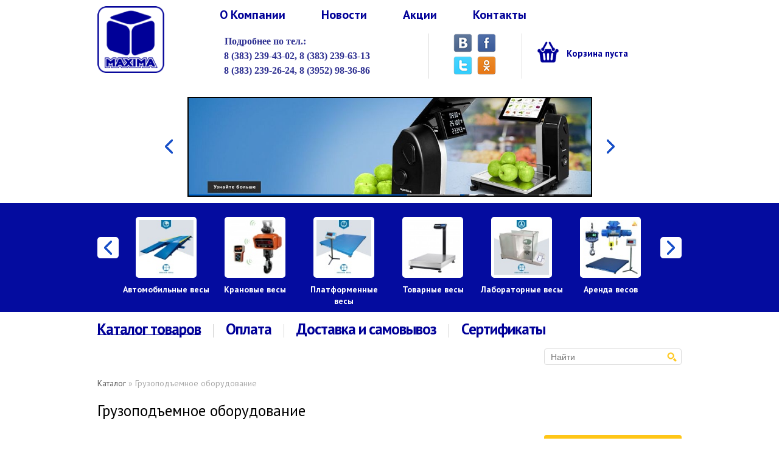

--- FILE ---
content_type: text/html; charset=UTF-8
request_url: http://vesisib.ru/catalog/gruzopodemnoe-oborudovanie/
body_size: 14834
content:
<!DOCTYPE html>
<html lang='ru' class="nojs">
<head>
	<meta http-equiv="X-UA-Compatible" content="IE=edge,chrome=1" />
<meta http-equiv="Content-Type" content="text/html; charset=UTF-8" />
<title>Каталог Грузоподъемное оборудование | </title>
<meta name="keywords" content="Грузоподъемное оборудование, купить Грузоподъемное оборудование, приобрести Грузоподъемное оборудование" />
<meta name="robots" content="index, follow" />
<link rel="shortcut icon" href="/favicon.ico" />
<link href='https://fonts.googleapis.com/css?family=PT+Sans:400,700,400italic,700italic&subset=latin,cyrillic-ext' rel='stylesheet' type='text/css'>
<link href='https://fonts.googleapis.com/css?family=Open+Sans:300italic,400italic,600italic,700italic,800italic,400,300,600,700,800&subset=latin,cyrillic-ext' rel='stylesheet' type='text/css'>
<link type="text/css" href="/local/assets/css/style.less"  rel="stylesheet/less">
<link href="/local/templates/.default/components/bitrix/catalog.smart.filter/.default/style.css?174255211534351" type="text/css"  rel="stylesheet" />
<link href="/local/assets/css/jquery-ui.css?174255211511428" type="text/css"  data-template-style="true"  rel="stylesheet" />
<link href="/local/assets/js/fancybox/jquery.fancybox.css?17425521154895" type="text/css"  data-template-style="true"  rel="stylesheet" />
<link href="/local/templates/.default/components/bitrix/news.list/main-slider1/style.css?1742552115150" type="text/css"  data-template-style="true"  rel="stylesheet" />
<link href="/local/templates/.default/components/bitrix/search.title/.default/style.css?17425521152108" type="text/css"  data-template-style="true"  rel="stylesheet" />
<link href="/local/templates/s1_inner/styles.css?1742552115117" type="text/css"  data-template-style="true"  rel="stylesheet" />
<link href="/local/templates/s1_inner/template_styles.css?17425521154421" type="text/css"  data-template-style="true"  rel="stylesheet" />
<script>if(!window.BX)window.BX={};if(!window.BX.message)window.BX.message=function(mess){if(typeof mess==='object'){for(let i in mess) {BX.message[i]=mess[i];} return true;}};</script>
<script>(window.BX||top.BX).message({"JS_CORE_LOADING":"Загрузка...","JS_CORE_NO_DATA":"- Нет данных -","JS_CORE_WINDOW_CLOSE":"Закрыть","JS_CORE_WINDOW_EXPAND":"Развернуть","JS_CORE_WINDOW_NARROW":"Свернуть в окно","JS_CORE_WINDOW_SAVE":"Сохранить","JS_CORE_WINDOW_CANCEL":"Отменить","JS_CORE_WINDOW_CONTINUE":"Продолжить","JS_CORE_H":"ч","JS_CORE_M":"м","JS_CORE_S":"с","JSADM_AI_HIDE_EXTRA":"Скрыть лишние","JSADM_AI_ALL_NOTIF":"Показать все","JSADM_AUTH_REQ":"Требуется авторизация!","JS_CORE_WINDOW_AUTH":"Войти","JS_CORE_IMAGE_FULL":"Полный размер"});</script>

<script src="/bitrix/js/main/core/core.js?1742552108498479"></script>

<script>BX.Runtime.registerExtension({"name":"main.core","namespace":"BX","loaded":true});</script>
<script>BX.setJSList(["\/bitrix\/js\/main\/core\/core_ajax.js","\/bitrix\/js\/main\/core\/core_promise.js","\/bitrix\/js\/main\/polyfill\/promise\/js\/promise.js","\/bitrix\/js\/main\/loadext\/loadext.js","\/bitrix\/js\/main\/loadext\/extension.js","\/bitrix\/js\/main\/polyfill\/promise\/js\/promise.js","\/bitrix\/js\/main\/polyfill\/find\/js\/find.js","\/bitrix\/js\/main\/polyfill\/includes\/js\/includes.js","\/bitrix\/js\/main\/polyfill\/matches\/js\/matches.js","\/bitrix\/js\/ui\/polyfill\/closest\/js\/closest.js","\/bitrix\/js\/main\/polyfill\/fill\/main.polyfill.fill.js","\/bitrix\/js\/main\/polyfill\/find\/js\/find.js","\/bitrix\/js\/main\/polyfill\/matches\/js\/matches.js","\/bitrix\/js\/main\/polyfill\/core\/dist\/polyfill.bundle.js","\/bitrix\/js\/main\/core\/core.js","\/bitrix\/js\/main\/polyfill\/intersectionobserver\/js\/intersectionobserver.js","\/bitrix\/js\/main\/lazyload\/dist\/lazyload.bundle.js","\/bitrix\/js\/main\/polyfill\/core\/dist\/polyfill.bundle.js","\/bitrix\/js\/main\/parambag\/dist\/parambag.bundle.js"]);
</script>
<script>BX.Runtime.registerExtension({"name":"pull.protobuf","namespace":"BX","loaded":true});</script>
<script>BX.Runtime.registerExtension({"name":"rest.client","namespace":"window","loaded":true});</script>
<script>(window.BX||top.BX).message({"pull_server_enabled":"N","pull_config_timestamp":0,"shared_worker_allowed":"Y","pull_guest_mode":"N","pull_guest_user_id":0,"pull_worker_mtime":1742552109});(window.BX||top.BX).message({"PULL_OLD_REVISION":"Для продолжения корректной работы с сайтом необходимо перезагрузить страницу."});</script>
<script>BX.Runtime.registerExtension({"name":"pull.client","namespace":"BX","loaded":true});</script>
<script>BX.Runtime.registerExtension({"name":"pull","namespace":"window","loaded":true});</script>
<script>(window.BX||top.BX).message({"LANGUAGE_ID":"ru","FORMAT_DATE":"DD.MM.YYYY","FORMAT_DATETIME":"DD.MM.YYYY HH:MI:SS","COOKIE_PREFIX":"BITRIX_SM","SERVER_TZ_OFFSET":"10800","UTF_MODE":"Y","SITE_ID":"s1","SITE_DIR":"\/","USER_ID":"","SERVER_TIME":1769022710,"USER_TZ_OFFSET":14400,"USER_TZ_AUTO":"Y","bitrix_sessid":"6a2b2fc167d4d52d0cfa18442f76f1a2"});</script>


<script src="/bitrix/js/pull/protobuf/protobuf.js?1742552109274055"></script>
<script src="/bitrix/js/pull/protobuf/model.js?174255210970928"></script>
<script src="/bitrix/js/rest/client/rest.client.js?174255210917414"></script>
<script src="/bitrix/js/pull/client/pull.client.js?174255210983600"></script>

<!-- BEGIN JIVOSITE CODE -->
        <script type='text/javascript'>
            (function(){
                var widget_id = 'g6y1WYsTEO';
                var s = document.createElement('script');
                s.type = 'text/javascript';
                s.async = true;
                s.src = '//code.jivosite.com/script/widget/'+widget_id;
                var ss = document.getElementsByTagName('script')[0];
                ss.parentNode.insertBefore(s, ss);
            })();
        </script>
        <!-- END JIVOSITE CODE -->

<script>
					(function () {
						"use strict";

						var counter = function ()
						{
							var cookie = (function (name) {
								var parts = ("; " + document.cookie).split("; " + name + "=");
								if (parts.length == 2) {
									try {return JSON.parse(decodeURIComponent(parts.pop().split(";").shift()));}
									catch (e) {}
								}
							})("BITRIX_CONVERSION_CONTEXT_s1");

							if (cookie && cookie.EXPIRE >= BX.message("SERVER_TIME"))
								return;

							var request = new XMLHttpRequest();
							request.open("POST", "/bitrix/tools/conversion/ajax_counter.php", true);
							request.setRequestHeader("Content-type", "application/x-www-form-urlencoded");
							request.send(
								"SITE_ID="+encodeURIComponent("s1")+
								"&sessid="+encodeURIComponent(BX.bitrix_sessid())+
								"&HTTP_REFERER="+encodeURIComponent(document.referrer)
							);
						};

						if (window.frameRequestStart === true)
							BX.addCustomEvent("onFrameDataReceived", counter);
						else
							BX.ready(counter);
					})();
				</script>



<!--[if lt IE 9]>
	<script type="text/javascript" src="/local/assets/js/html5.js"></script>
<![endif]-->
<!--[if lt IE 8]>
	<script type="text/javascript" src="/local/assets/js/json2.js"></script>
<![endif]-->
<script src="/local/assets/js/jquery-1.9.1.min.js?174255211592594"></script>
<script src="/local/assets/js/ajaxprocess.js?17425521155295"></script>
<script src="/local/assets/js/jquery.arcticmodal.js?17425521158717"></script>
<script src="/local/assets/js/jquery-ui.js?1742552115469790"></script>
<script src="/local/assets/js/jquery.carouFredSel-6.2.1-packed.js?174255211554780"></script>
<script src="/local/assets/js/fancybox/jquery.fancybox.pack.js?174255211523135"></script>
<script src="/local/assets/js/less.min.js?1742552115132815"></script>
<script src="/local/assets/js/common.js?174255211587179"></script>
<script src="/bitrix/components/bitrix/search.title/script.js?174296729510542"></script>
<script src="/local/templates/.default/components/bitrix/catalog.smart.filter/.default/script.js?174255211519036"></script>
<script>CATALOG = {PARAMS: {"IBLOCK_TYPE":"catalog","IBLOCK_ID":"2","TEMPLATE_THEME":"site","HIDE_NOT_AVAILABLE":"N","BASKET_URL":"\/cart\/","ACTION_VARIABLE":"action","PRODUCT_ID_VARIABLE":"id","SECTION_ID_VARIABLE":"SECTION_ID","PRODUCT_QUANTITY_VARIABLE":"quantity","PRODUCT_PROPS_VARIABLE":"prop","SEF_MODE":"Y","SEF_FOLDER":"\/catalog\/","AJAX_MODE":"N","AJAX_OPTION_JUMP":"N","AJAX_OPTION_STYLE":"N","AJAX_OPTION_HISTORY":"N","CACHE_TYPE":"A","CACHE_TIME":"36000000","CACHE_FILTER":"N","CACHE_GROUPS":"Y","SET_TITLE":"Y","ADD_SECTION_CHAIN":"Y","ADD_ELEMENT_CHAIN":"Y","SET_STATUS_404":"Y","DETAIL_DISPLAY_NAME":"N","USE_ELEMENT_COUNTER":"Y","USE_FILTER":"Y","FILTER_NAME":"arrCatalogFilter","FILTER_VIEW_MODE":"VERTICAL","FILTER_FIELD_CODE":["",""],"FILTER_PROPERTY_CODE":["",""],"FILTER_PRICE_CODE":["BASE"],"FILTER_OFFERS_FIELD_CODE":["PREVIEW_PICTURE","DETAIL_PICTURE",""],"FILTER_OFFERS_PROPERTY_CODE":["",""],"USE_REVIEW":"N","MESSAGES_PER_PAGE":"10","USE_CAPTCHA":"Y","REVIEW_AJAX_POST":"Y","PATH_TO_SMILE":"\/bitrix\/images\/forum\/smile\/","FORUM_ID":"11","URL_TEMPLATES_READ":"","SHOW_LINK_TO_FORUM":"Y","USE_COMPARE":"Y","PRICE_CODE":["BASE"],"USE_PRICE_COUNT":"N","SHOW_PRICE_COUNT":"1","PRICE_VAT_INCLUDE":"Y","PRICE_VAT_SHOW_VALUE":"N","PRODUCT_PROPERTIES":[],"USE_PRODUCT_QUANTITY":"Y","CONVERT_CURRENCY":"Y","CURRENCY_ID":"RUB","QUANTITY_FLOAT":"N","OFFERS_CART_PROPERTIES":["SIZES_SHOES","SIZES_CLOTHES","COLOR_REF"],"SHOW_TOP_ELEMENTS":"N","SECTION_COUNT_ELEMENTS":"N","SECTION_TOP_DEPTH":"1","SECTIONS_VIEW_MODE":"TEXT","SECTIONS_SHOW_PARENT_NAME":"N","PAGE_ELEMENT_COUNT":"12","LINE_ELEMENT_COUNT":"3","ELEMENT_SORT_FIELD":"PROPERTY_MINIMUM_PRICE","ELEMENT_SORT_ORDER":"asc","ELEMENT_SORT_FIELD2":"id","ELEMENT_SORT_ORDER2":"desc","LIST_PROPERTY_CODE":["NEWPRODUCT","SALELEADER","SPECIALOFFER","MANUFACTURER",""],"INCLUDE_SUBSECTIONS":"Y","LIST_META_KEYWORDS":"UF_KEYWORDS","LIST_META_DESCRIPTION":"UF_META_DESCRIPTION","LIST_BROWSER_TITLE":"UF_BROWSER_TITLE","LIST_OFFERS_FIELD_CODE":["NAME","PREVIEW_PICTURE","DETAIL_PICTURE",""],"LIST_OFFERS_PROPERTY_CODE":["SIZES_SHOES","SIZES_CLOTHES","COLOR_REF","MORE_PHOTO","ARTNUMBER",""],"LIST_OFFERS_LIMIT":"0","DETAIL_PROPERTY_CODE":["WEIGHING_LIMIT_MIN","WEIGHING_LIMIT_MAX","MANUFACTURER","DIVISION_VALUE","CLASS","CALIBRATION_TYPE","FEATURES",""],"DETAIL_META_KEYWORDS":"-","DETAIL_META_DESCRIPTION":"-","DETAIL_BROWSER_TITLE":"-","DETAIL_OFFERS_FIELD_CODE":["NAME",""],"DETAIL_OFFERS_PROPERTY_CODE":["ARTNUMBER","SIZES_SHOES","SIZES_CLOTHES","COLOR_REF","MORE_PHOTO",""],"LINK_IBLOCK_TYPE":"","LINK_IBLOCK_ID":"","LINK_PROPERTY_SID":"","LINK_ELEMENTS_URL":"link.php?PARENT_ELEMENT_ID=#ELEMENT_ID#","USE_ALSO_BUY":"N","ALSO_BUY_ELEMENT_COUNT":"4","ALSO_BUY_MIN_BUYES":"1","OFFERS_SORT_FIELD":"sort","OFFERS_SORT_ORDER":"asc","OFFERS_SORT_FIELD2":"id","OFFERS_SORT_ORDER2":"desc","PAGER_TEMPLATE":".default","DISPLAY_TOP_PAGER":"N","DISPLAY_BOTTOM_PAGER":"Y","PAGER_TITLE":"\u0422\u043e\u0432\u0430\u0440\u044b","PAGER_SHOW_ALWAYS":"N","PAGER_DESC_NUMBERING":"N","PAGER_DESC_NUMBERING_CACHE_TIME":"36000000","PAGER_SHOW_ALL":"N","ADD_PICT_PROP":"MORE_PHOTO","LABEL_PROP":"NEWPRODUCT","PRODUCT_DISPLAY_MODE":"Y","OFFER_ADD_PICT_PROP":"MORE_PHOTO","OFFER_TREE_PROPS":["SIZES_SHOES","SIZES_CLOTHES","COLOR_REF",""],"SHOW_DISCOUNT_PERCENT":"N","SHOW_OLD_PRICE":"Y","MESS_BTN_BUY":"\u041a\u0443\u043f\u0438\u0442\u044c","MESS_BTN_ADD_TO_BASKET":"\u041a\u0443\u043f\u0438\u0442\u044c","MESS_BTN_COMPARE":"\u0414\u043e\u0431\u0430\u0432\u0438\u0442\u044c \u0432 \u0441\u043f\u0438\u0441\u043e\u043a \u0441\u0440\u0430\u0432\u043d\u0435\u043d\u0438\u044f","MESS_BTN_DETAIL":"\u041f\u043e\u0434\u0440\u043e\u0431\u043d\u0435\u0435","MESS_NOT_AVAILABLE":"\u041d\u0435\u0442 \u0432 \u043d\u0430\u043b\u0438\u0447\u0438\u0438","DETAIL_USE_VOTE_RATING":"N","DETAIL_VOTE_DISPLAY_AS_RATING":"rating","DETAIL_USE_COMMENTS":"N","DETAIL_BLOG_USE":"Y","DETAIL_VK_USE":"N","DETAIL_FB_USE":"N","AJAX_OPTION_ADDITIONAL":"","USE_STORE":"N","USE_STORE_PHONE":"Y","USE_STORE_SCHEDULE":"Y","USE_MIN_AMOUNT":"N","STORE_PATH":"\/store\/#store_id#","MAIN_TITLE":"\u041d\u0430\u043b\u0438\u0447\u0438\u0435 \u043d\u0430 \u0441\u043a\u043b\u0430\u0434\u0430\u0445","MIN_AMOUNT":"10","DETAIL_BRAND_USE":"N","DETAIL_BRAND_PROP_CODE":["BRAND_REF",""],"ADD_SECTIONS_CHAIN":"Y","COMMON_SHOW_CLOSE_POPUP":"N","DETAIL_SHOW_MAX_QUANTITY":"N","DETAIL_BLOG_URL":"catalog_comments","DETAIL_BLOG_EMAIL_NOTIFY":"N","DETAIL_FB_APP_ID":"","USE_SALE_BESTSELLERS":"N","ADD_PROPERTIES_TO_BASKET":"Y","PARTIAL_PRODUCT_PROPERTIES":"N","USE_COMMON_SETTINGS_BASKET_POPUP":"N","TOP_ADD_TO_BASKET_ACTION":"ADD","SECTION_ADD_TO_BASKET_ACTION":"ADD","DETAIL_ADD_TO_BASKET_ACTION":["ADD"],"DETAIL_SHOW_BASIS_PRICE":"Y","DETAIL_CHECK_SECTION_ID_VARIABLE":"N","DETAIL_DETAIL_PICTURE_MODE":"IMG","DETAIL_ADD_DETAIL_TO_SLIDER":"N","DETAIL_DISPLAY_PREVIEW_TEXT_MODE":"E","USE_BIG_DATA":"N","COMMON_ADD_TO_BASKET_ACTION":"ADD","COMPARE_NAME":"CATALOG_COMPARE_LIST","COMPARE_FIELD_CODE":["NAME",""],"COMPARE_PROPERTY_CODE":["",""],"COMPARE_ELEMENT_SORT_FIELD":"sort","COMPARE_ELEMENT_SORT_ORDER":"asc","DISPLAY_ELEMENT_SELECT_BOX":"N","COMPARE_POSITION_FIXED":"N","COMPARE_POSITION":"top left","VARIANTS_PER_PAGE":["12","24","60","all",""],"COMPONENT_TEMPLATE":".default","SEF_URL_TEMPLATES":{"sections":"","discount":"discount\/#ELEMENT_ID#\/","search":"search\/","section":"#SECTION_CODE_PATH#\/","element":"#SECTION_CODE_PATH#\/#ELEMENT_CODE#\/","compare":"compare\/"},"~IBLOCK_TYPE":"catalog","~IBLOCK_ID":"2","~TEMPLATE_THEME":"site","~HIDE_NOT_AVAILABLE":"N","~BASKET_URL":"\/cart\/","~ACTION_VARIABLE":"action","~PRODUCT_ID_VARIABLE":"id","~SECTION_ID_VARIABLE":"SECTION_ID","~PRODUCT_QUANTITY_VARIABLE":"quantity","~PRODUCT_PROPS_VARIABLE":"prop","~SEF_MODE":"Y","~SEF_FOLDER":"\/catalog\/","~AJAX_MODE":"N","~AJAX_OPTION_JUMP":"N","~AJAX_OPTION_STYLE":"N","~AJAX_OPTION_HISTORY":"N","~CACHE_TYPE":"A","~CACHE_TIME":"36000000","~CACHE_FILTER":"N","~CACHE_GROUPS":"Y","~SET_TITLE":"Y","~ADD_SECTION_CHAIN":"Y","~ADD_ELEMENT_CHAIN":"Y","~SET_STATUS_404":"Y","~DETAIL_DISPLAY_NAME":"N","~USE_ELEMENT_COUNTER":"Y","~USE_FILTER":"Y","~FILTER_NAME":"arrCatalogFilter","~FILTER_VIEW_MODE":"VERTICAL","~FILTER_FIELD_CODE":["",""],"~FILTER_PROPERTY_CODE":["",""],"~FILTER_PRICE_CODE":["BASE"],"~FILTER_OFFERS_FIELD_CODE":["PREVIEW_PICTURE","DETAIL_PICTURE",""],"~FILTER_OFFERS_PROPERTY_CODE":["",""],"~USE_REVIEW":"N","~MESSAGES_PER_PAGE":"10","~USE_CAPTCHA":"Y","~REVIEW_AJAX_POST":"Y","~PATH_TO_SMILE":"\/bitrix\/images\/forum\/smile\/","~FORUM_ID":"11","~URL_TEMPLATES_READ":"","~SHOW_LINK_TO_FORUM":"Y","~USE_COMPARE":"Y","~PRICE_CODE":["BASE"],"~USE_PRICE_COUNT":"N","~SHOW_PRICE_COUNT":"1","~PRICE_VAT_INCLUDE":"Y","~PRICE_VAT_SHOW_VALUE":"N","~PRODUCT_PROPERTIES":[],"~USE_PRODUCT_QUANTITY":"Y","~CONVERT_CURRENCY":"Y","~CURRENCY_ID":"RUB","~QUANTITY_FLOAT":"N","~OFFERS_CART_PROPERTIES":["SIZES_SHOES","SIZES_CLOTHES","COLOR_REF"],"~SHOW_TOP_ELEMENTS":"N","~SECTION_COUNT_ELEMENTS":"N","~SECTION_TOP_DEPTH":"1","~SECTIONS_VIEW_MODE":"TEXT","~SECTIONS_SHOW_PARENT_NAME":"N","~PAGE_ELEMENT_COUNT":"12","~LINE_ELEMENT_COUNT":"3","~ELEMENT_SORT_FIELD":"sort","~ELEMENT_SORT_ORDER":"asc","~ELEMENT_SORT_FIELD2":"id","~ELEMENT_SORT_ORDER2":"desc","~LIST_PROPERTY_CODE":["NEWPRODUCT","SALELEADER","SPECIALOFFER","MANUFACTURER",""],"~INCLUDE_SUBSECTIONS":"Y","~LIST_META_KEYWORDS":"UF_KEYWORDS","~LIST_META_DESCRIPTION":"UF_META_DESCRIPTION","~LIST_BROWSER_TITLE":"UF_BROWSER_TITLE","~LIST_OFFERS_FIELD_CODE":["NAME","PREVIEW_PICTURE","DETAIL_PICTURE",""],"~LIST_OFFERS_PROPERTY_CODE":["SIZES_SHOES","SIZES_CLOTHES","COLOR_REF","MORE_PHOTO","ARTNUMBER",""],"~LIST_OFFERS_LIMIT":"0","~DETAIL_PROPERTY_CODE":["WEIGHING_LIMIT_MIN","WEIGHING_LIMIT_MAX","MANUFACTURER","DIVISION_VALUE","CLASS","CALIBRATION_TYPE","FEATURES",""],"~DETAIL_META_KEYWORDS":"-","~DETAIL_META_DESCRIPTION":"-","~DETAIL_BROWSER_TITLE":"-","~DETAIL_OFFERS_FIELD_CODE":["NAME",""],"~DETAIL_OFFERS_PROPERTY_CODE":["ARTNUMBER","SIZES_SHOES","SIZES_CLOTHES","COLOR_REF","MORE_PHOTO",""],"~LINK_IBLOCK_TYPE":"","~LINK_IBLOCK_ID":"","~LINK_PROPERTY_SID":"","~LINK_ELEMENTS_URL":"link.php?PARENT_ELEMENT_ID=#ELEMENT_ID#","~USE_ALSO_BUY":"N","~ALSO_BUY_ELEMENT_COUNT":"4","~ALSO_BUY_MIN_BUYES":"1","~OFFERS_SORT_FIELD":"sort","~OFFERS_SORT_ORDER":"asc","~OFFERS_SORT_FIELD2":"id","~OFFERS_SORT_ORDER2":"desc","~PAGER_TEMPLATE":".default","~DISPLAY_TOP_PAGER":"N","~DISPLAY_BOTTOM_PAGER":"Y","~PAGER_TITLE":"\u0422\u043e\u0432\u0430\u0440\u044b","~PAGER_SHOW_ALWAYS":"N","~PAGER_DESC_NUMBERING":"N","~PAGER_DESC_NUMBERING_CACHE_TIME":"36000000","~PAGER_SHOW_ALL":"N","~ADD_PICT_PROP":"MORE_PHOTO","~LABEL_PROP":"NEWPRODUCT","~PRODUCT_DISPLAY_MODE":"Y","~OFFER_ADD_PICT_PROP":"MORE_PHOTO","~OFFER_TREE_PROPS":["SIZES_SHOES","SIZES_CLOTHES","COLOR_REF",""],"~SHOW_DISCOUNT_PERCENT":"N","~SHOW_OLD_PRICE":"Y","~MESS_BTN_BUY":"\u041a\u0443\u043f\u0438\u0442\u044c","~MESS_BTN_ADD_TO_BASKET":"\u041a\u0443\u043f\u0438\u0442\u044c","~MESS_BTN_COMPARE":"\u0414\u043e\u0431\u0430\u0432\u0438\u0442\u044c \u0432 \u0441\u043f\u0438\u0441\u043e\u043a \u0441\u0440\u0430\u0432\u043d\u0435\u043d\u0438\u044f","~MESS_BTN_DETAIL":"\u041f\u043e\u0434\u0440\u043e\u0431\u043d\u0435\u0435","~MESS_NOT_AVAILABLE":"\u041d\u0435\u0442 \u0432 \u043d\u0430\u043b\u0438\u0447\u0438\u0438","~DETAIL_USE_VOTE_RATING":"N","~DETAIL_VOTE_DISPLAY_AS_RATING":"rating","~DETAIL_USE_COMMENTS":"N","~DETAIL_BLOG_USE":"Y","~DETAIL_VK_USE":"N","~DETAIL_FB_USE":"N","~AJAX_OPTION_ADDITIONAL":"","~USE_STORE":"N","~USE_STORE_PHONE":"Y","~USE_STORE_SCHEDULE":"Y","~USE_MIN_AMOUNT":"N","~STORE_PATH":"\/store\/#store_id#","~MAIN_TITLE":"\u041d\u0430\u043b\u0438\u0447\u0438\u0435 \u043d\u0430 \u0441\u043a\u043b\u0430\u0434\u0430\u0445","~MIN_AMOUNT":"10","~DETAIL_BRAND_USE":"N","~DETAIL_BRAND_PROP_CODE":["BRAND_REF",""],"~ADD_SECTIONS_CHAIN":"Y","~COMMON_SHOW_CLOSE_POPUP":"N","~DETAIL_SHOW_MAX_QUANTITY":"N","~DETAIL_BLOG_URL":"catalog_comments","~DETAIL_BLOG_EMAIL_NOTIFY":"N","~DETAIL_FB_APP_ID":"","~USE_SALE_BESTSELLERS":"N","~ADD_PROPERTIES_TO_BASKET":"Y","~PARTIAL_PRODUCT_PROPERTIES":"N","~USE_COMMON_SETTINGS_BASKET_POPUP":"N","~TOP_ADD_TO_BASKET_ACTION":"ADD","~SECTION_ADD_TO_BASKET_ACTION":"ADD","~DETAIL_ADD_TO_BASKET_ACTION":["ADD"],"~DETAIL_SHOW_BASIS_PRICE":"Y","~DETAIL_CHECK_SECTION_ID_VARIABLE":"N","~DETAIL_DETAIL_PICTURE_MODE":"IMG","~DETAIL_ADD_DETAIL_TO_SLIDER":"N","~DETAIL_DISPLAY_PREVIEW_TEXT_MODE":"E","~USE_BIG_DATA":"N","~COMMON_ADD_TO_BASKET_ACTION":"ADD","~COMPARE_NAME":"CATALOG_COMPARE_LIST","~COMPARE_FIELD_CODE":["NAME",""],"~COMPARE_PROPERTY_CODE":["",""],"~COMPARE_ELEMENT_SORT_FIELD":"sort","~COMPARE_ELEMENT_SORT_ORDER":"asc","~DISPLAY_ELEMENT_SELECT_BOX":"N","~COMPARE_POSITION_FIXED":"N","~COMPARE_POSITION":"top left","~VARIANTS_PER_PAGE":["12","24","60","all",""],"~COMPONENT_TEMPLATE":".default","~SEF_URL_TEMPLATES":{"sections":"","discount":"discount\/#ELEMENT_ID#\/","search":"search\/","section":"#SECTION_CODE_PATH#\/","element":"#SECTION_CODE_PATH#\/#ELEMENT_CODE#\/","compare":"compare\/"},"PER_PAGE":"12"}};</script>
<script>var _ba = _ba || []; _ba.push(["aid", "2bf461d5517b0ce51578cc42b89081ab"]); _ba.push(["host", "vesisib.ru"]); (function() {var ba = document.createElement("script"); ba.type = "text/javascript"; ba.async = true;ba.src = (document.location.protocol == "https:" ? "https://" : "http://") + "bitrix.info/ba.js";var s = document.getElementsByTagName("script")[0];s.parentNode.insertBefore(ba, s);})();</script>


	<meta name="viewport" content="width=device-width, initial-scale=1, shrink-to-fit=no">
	
	<meta name="cmsmagazine" content="ac5f4f7eed90659050b2881e6d5f0144" />
</head>

<!--[if lt IE 7]><body class="ie ie6 lte9 lte8 lte7"><![endif]-->
<!--[if IE 7]><body class="ie ie7 lte9 lte8 lte7"><![endif]-->
<!--[if IE 8]><body class="ie ie8 lte9 lte8"><![endif]-->
<!--[if IE 9]><body class="ie ie9 lte9"><![endif]-->
<!--[if (!IE)|(gte IE 10)]><!--> <body id="top"> <!--<![endif]-->
<noscript>
	<div class="disabled-js page-wrapper">
		<div class="disabled-js__inner page-wrapper__inner">
			<noindex>В вашем браузере отключен Javascript. Сайт может работать некорректно.</noindex>
		</div>
	</div>
</noscript>
<div class="page-wrap">
<header class="header">
	<section>
		<div class="logo">
							<a href="/"><img src="/local/assets/images/logo.png" width="122" height="122" alt=""></a>
					</div>
		<div class="right-content">
			
<div class="menu">
	<ul class="clearfix">
			<li class="">
			<a href="/o-kompanii/">О Компании</a>
		</li>
			<li class="">
			<a href="/news/">Новости</a>
		</li>
			<li class="">
			<a href="/skidka/">Акции</a>
		</li>
			<li class="">
			<a href="/contacts/">Контакты</a>
		</li>
		</ul>
</div>
			<div class="clear"></div>
			<div class="header-content">
				<div class="phones">
					<div class="header-phones__h">
 <b><span style="color: #2f3192;">&nbsp;</span><span style="font-family: &quot;Arial Black&quot;, Gadget; font-size: 12pt; color: #2f3192;">Подробнее по тел.:</span><br>
	<span style="color: #2f3192;"> </span><span style="color: #2f3192;"> </span></b><span style="font-family: &quot;Arial Black&quot;, Gadget; color: #2f3192; font-size: 12pt;">&nbsp;8 (383) 239-43-02,</span><span style="font-family: &quot;Arial Black&quot;, Gadget; color: #2f3192; font-size: 12pt;">&nbsp;</span><span style="font-family: &quot;Arial Black&quot;, Gadget; color: #2f3192; font-size: 12pt;">8 (383) 239-63-13</span><br>
	<span style="color: #2f3192;"> </span><span style="font-size: 12pt; color: #2f3192;"> </span><span style="color: #2f3192; font-size: 12pt;"> </span><span style="font-family: &quot;Arial Black&quot;, Gadget; color: #2f3192; font-size: 12pt;">&nbsp;8 (383) 239-26-24,</span><span style="font-family: &quot;Arial Black&quot;, Gadget; color: #2f3192; font-size: 12pt;">&nbsp;</span><span style="font-family: &quot;Arial Black&quot;, Gadget; color: #2f3192; font-size: 12pt;">8 (3952) 98-36-86</span>
</div>
<div id="phone3" class="header-phones__item">
 <a href="tel:+73952983686" style="font-family: var(--ui-font-family-primary, var(--ui-font-family-helvetica));"></a>
</div>
<p>
</p>
 <br>				</div>
								<div class="social">
																		<a href="vk.com" target="_blank"><img src="/local/assets/images/social/vk.png"></a>
																														<a href="facebook.com" target="_blank"><img src="/local/assets/images/social/fb.png"></a>
																			<div class="clear"></div>
																								<a href="twitter.com" target="_blank"><img src="/local/assets/images/social/tw.png"></a>
																														<a href="http://ok.ru/" target="_blank"><img src="/local/assets/images/social/od.png"></a>
																			<div class="clear"></div>
															</div>
				<div id="cart-big">
					<div id="cart"></div>				
				</div>
			</div>
		</div>
	</section>
	<div class="header-mobile">
        <div class="header-mobile__in">
            <div class="header-mobile__item header-mobile__logo">
            	<div class="logo">
											<a href="/"><img src="/local/assets/images/logo.png" width="122" height="122" alt=""></a>
									</div>
            </div>
            <div class="header-mobile__item header-mobile__search">
            	<div id="mobile-search"></div>
            </div>
            <div class="header-mobile__item header-mobile__menu">
            	<a href="#menu-left" class="menu-toggle-link">
                  <div class="menu-toggle">
                    <span class="menu-toggle__item"></span>
                    <span class="menu-toggle__item"></span>
                    <span class="menu-toggle__item"></span>
                  </div>
                </a>
            </div>
            <div class="header-mobile__item header-mobile__basket">
				<div id="cart-mobile"></div>            	
            </div>
        </div>
    </div>
    <div class="menu-left" id="menu-left">
        
<div class="menu">
	<ul class="clearfix">
			<li class="">
			<a href="/o-kompanii/">О Компании</a>
		</li>
			<li class="">
			<a href="/news/">Новости</a>
		</li>
			<li class="">
			<a href="/skidka/">Акции</a>
		</li>
			<li class="">
			<a href="/contacts/">Контакты</a>
		</li>
		</ul>
</div>
    </div>
</header>

<div id="comp_605a4a7a49376cfba468953cf412d1e0">
<div class="slider-wrapper">
	<section>
		<ul class="main-slider" id="main-slider">

					<li>
				
									<img src="/upload/resize_cache/iblock/6f1/srkm34gpogp56w121adyd6z6akbvk0v3/960_230_2/banner_3_bez_teksta.jpg">
							</li>
					<li>
				
									<img src="/upload/resize_cache/iblock/3bf/qkdibjayq45e8u0qy5p8e96b0jg8o8dd/960_230_2/banner_1_bez_teksta.jpg">
							</li>
					<li>
				
									<img src="/upload/iblock/016/Frame-2-_1_.png">
							</li>
					<li>
				
									<a href="http://www.vesisib.ru/news/vazhnaya-informatsiya-korrektirovka-tsen/?clear_cache=Y">
						<img src="/upload/iblock/087/Group-1-_4_.png">
					</a>
							</li>
					<li>
				
									<a href="http://www.vesisib.ru/catalog/platformennye-vesy/?arrCatalogFilter_38_MIN=&arrCatalogFilter_38_MAX=&arrCatalogFilter_9_1254548423=Y&set_filter=%D0%9F%D0%BE%D0%BA%D0%B0%D0%B7%D0%B0%D1%82%D1%8C">
						<img src="/upload/iblock/0da/baner-maksima-6.jpg">
					</a>
							</li>
					<li>
				
									<a href="http://www.vesisib.ru/catalog/tovarnye-vesy/?arrCatalogFilter_38_MIN=&arrCatalogFilter_38_MAX=&arrCatalogFilter_9_1254548423=Y&set_filter=%D0%9F%D0%BE%D0%BA%D0%B0%D0%B7%D0%B0%D1%82%D1%8C">
						<img src="/upload/iblock/4c0/baner-maksima-4.jpg">
					</a>
							</li>
					<li>
				
									<a href="http://www.vesisib.ru/catalog/fasovochnye-tekhnicheskie/?arrCatalogFilter_P1_MIN=2800&arrCatalogFilter_P1_MAX=55000&arrCatalogFilter_38_MIN=&arrCatalogFilter_38_MAX=&arrCatalogFilter_9_1254548423=Y&set_filter=%D0%9F%D0%BE%D0%BA%D0%B0%D0%B7%D0%B0%D1%82%D1%8C">
						<img src="/upload/iblock/406/baner-maksima-3.jpg">
					</a>
							</li>
					<li>
				
									<a href="http://www.vesisib.ru/catalog/torgovye-vesy/?arrCatalogFilter_P1_MIN=1900&arrCatalogFilter_P1_MAX=34550&arrCatalogFilter_38_MIN=&arrCatalogFilter_38_MAX=&arrCatalogFilter_9_1254548423=Y&set_filter=%D0%9F%D0%BE%D0%BA%D0%B0%D0%B7%D0%B0%D1%82%D1%8C">
						<img src="/upload/iblock/6c4/baner-maksima-1.jpg">
					</a>
							</li>
					<li>
				
									<a href="http://www.vesisib.ru/catalog/avtomobilnye-vesy/?arrCatalogFilter_P1_MIN=93300&arrCatalogFilter_P1_MAX=1945300&arrCatalogFilter_38_MIN=&arrCatalogFilter_38_MAX=&arrCatalogFilter_9_2262374431=Y&set_filter=%D0%9F%D0%BE%D0%BA%D0%B0%D0%B7%D0%B0%D1%82%D1%8C">
						<img src="/upload/iblock/27b/poosevye-vektor-pm.jpg">
					</a>
							</li>
					<li>
				
									<a href="http://www.vesisib.ru/catalog/kranovye-vesy/?arrCatalogFilter_38_MIN=&arrCatalogFilter_38_MAX=&arrCatalogFilter_9_2262374431=Y&set_filter=%D0%9F%D0%BE%D0%BA%D0%B0%D0%B7%D0%B0%D1%82%D1%8C">
						<img src="/upload/iblock/410/baner-kranovye-vesy-vektor-pm.jpg">
					</a>
							</li>
					<li>
				
									<a href="http://www.vesisib.ru/catalog/kranovye-vesy/?arrCatalogFilter_38_MIN=&arrCatalogFilter_38_MAX=&arrCatalogFilter_9_247422712=Y&set_filter=%D0%9F%D0%BE%D0%BA%D0%B0%D0%B7%D0%B0%D1%82%D1%8C">
						<img src="/upload/iblock/70b/vk-banner-956x230-3-vesovshchik.png">
					</a>
							</li>
					<li>
				
									<img src="/upload/iblock/efb/platformennye-vesy-vzvt.jpg">
							</li>
					<li>
				
									<img src="/upload/iblock/4dd/dozatory-vzvt.jpg">
							</li>
					<li>
				
									<a href="http://www.vesisib.ru/catalog/avtomobilnye-vesy/?arrCatalogFilter_P1_MIN=93300&arrCatalogFilter_P1_MAX=1945300&arrCatalogFilter_38_MIN=&arrCatalogFilter_38_MAX=&arrCatalogFilter_9_1581930320=Y&set_filter=%D0%9F%D0%BE%D0%BA%D0%B0%D0%B7%D0%B0%D1%82%D1%8C">
						<img src="/upload/iblock/8f1/vagonnye-vesy-vzvt.jpg">
					</a>
							</li>
					<li>
				
									<a href="http://www.vesisib.ru/catalog/tovarnye-vesy/?arrCatalogFilter_38_MIN=&arrCatalogFilter_38_MAX=&arrCatalogFilter_9_3895193617=Y&set_filter=%D0%9F%D0%BE%D0%BA%D0%B0%D0%B7%D0%B0%D1%82%D1%8C">
						<img src="/upload/iblock/4bf/smartves-_tovarnye_.jpeg">
					</a>
							</li>
					<li>
				
									<a href="http://www.vesisib.ru/catalog/platformennye-vesy/?arrCatalogFilter_38_MIN=&arrCatalogFilter_38_MAX=&arrCatalogFilter_9_3895193617=Y&set_filter=%D0%9F%D0%BE%D0%BA%D0%B0%D0%B7%D0%B0%D1%82%D1%8C">
						<img src="/upload/iblock/b0b/smartves-_platformennye_.jpeg">
					</a>
							</li>
					<li>
				
									<a href="http://www.vesisib.ru/catalog/kranovye-vesy/?arrCatalogFilter_38_MIN=&arrCatalogFilter_38_MAX=&arrCatalogFilter_9_3895193617=Y&set_filter=%D0%9F%D0%BE%D0%BA%D0%B0%D0%B7%D0%B0%D1%82%D1%8C">
						<img src="/upload/iblock/4a2/smartves-_kranovye_.jpeg">
					</a>
							</li>
					<li>
				
									<a href="http://www.vesisib.ru/catalog/tovarnye-vesy/?arrCatalogFilter_38_MIN=&arrCatalogFilter_38_MAX=&arrCatalogFilter_9_1568960705=Y&set_filter=%D0%9F%D0%BE%D0%BA%D0%B0%D0%B7%D0%B0%D1%82%D1%8C">
						<img src="/upload/iblock/710/massa_k.jpg">
					</a>
							</li>
					<li>
				
									<a href="http://www.vesisib.ru/catalog/avtomobilnye-vesy/?arrCatalogFilter_P1_MIN=93300&arrCatalogFilter_P1_MAX=1945300&arrCatalogFilter_38_MIN=&arrCatalogFilter_38_MAX=&arrCatalogFilter_9_3895193617=Y&set_filter=%D0%9F%D0%BE%D0%BA%D0%B0%D0%B7%D0%B0%D1%82%D1%8C">
						<img src="/upload/iblock/572/banner-avtomobilnye.jpg">
					</a>
							</li>
					<li>
				
									<a href="http://www.vesisib.ru/catalog/platformennye-vesy/?arrCatalogFilter_38_MIN=&arrCatalogFilter_38_MAX=&arrCatalogFilter_9_3855660651=Y&set_filter=%D0%9F%D0%BE%D0%BA%D0%B0%D0%B7%D0%B0%D1%82%D1%8C">
						<img src="/upload/iblock/f63/banner3.jpg">
					</a>
							</li>
					<li>
				
									<a href="http://www.vesisib.ru/catalog/avtomobilnye-vesy/avtomobilnye-vesy-podkladnye/podkladnye-avto-vesy-vsm-20000/">
						<img src="/upload/iblock/e82/banner1.jpg">
					</a>
							</li>
					<li>
				
									<img src="/upload/iblock/494/banner2-_1_.jpg">
							</li>
		
		</ul>

		<div class="control">
			<a href="#" class="prev" id="prev-main"></a>
			<a href="#" class="next" id="next-main"></a>
		</div>
	</section>
</div></div><div class="wrapper">
		<div class="carusel">
		<section>
			<ul id="carusel">
									<li>
						<div class="carusel-pic">
							<a href="/catalog/avtomobilnye-vesy/">
								<img src="/upload/iblock/882/vsa_r.jpg" width="100" height="100" alt="Автомобильные весы">
							</a>
						</div>
						<a href="/catalog/avtomobilnye-vesy/">Автомобильные весы</a></li>
									<li>
						<div class="carusel-pic">
							<a href="/catalog/kranovye-vesy/">
								<img src="/upload/iblock/cda/dlya_sayta_vek.jpg" width="100" height="100" alt="Крановые весы">
							</a>
						</div>
						<a href="/catalog/kranovye-vesy/">Крановые весы</a></li>
									<li>
						<div class="carusel-pic">
							<a href="/catalog/platformennye-vesy/">
								<img src="/upload/iblock/d13/vsp4_a.jpg" width="100" height="100" alt="Платформенные весы">
							</a>
						</div>
						<a href="/catalog/platformennye-vesy/">Платформенные весы</a></li>
									<li>
						<div class="carusel-pic">
							<a href="/catalog/tovarnye-vesy/">
								<img src="/upload/iblock/65e/massa_k_tv_m.jpg" width="100" height="100" alt="Товарные весы">
							</a>
						</div>
						<a href="/catalog/tovarnye-vesy/">Товарные весы</a></li>
									<li>
						<div class="carusel-pic">
							<a href="/catalog/laboratornye-vesy/">
								<img src="/upload/iblock/ef2/vsl.jpg" width="100" height="100" alt="Лабораторные весы">
							</a>
						</div>
						<a href="/catalog/laboratornye-vesy/">Лабораторные весы</a></li>
									<li>
						<div class="carusel-pic">
							<a href="/catalog/arenda-vesov/">
								<img src="/upload/iblock/a78/assmpirotld.jpg" width="100" height="100" alt="Аренда весов">
							</a>
						</div>
						<a href="/catalog/arenda-vesov/">Аренда весов</a></li>
									<li>
						<div class="carusel-pic">
							<a href="/catalog/giri/">
								<img src="/upload/iblock/ed3/23071_970.jpg" width="100" height="100" alt="Гири">
							</a>
						</div>
						<a href="/catalog/giri/">Гири</a></li>
									<li>
						<div class="carusel-pic">
							<a href="/catalog/gruzopodemnoe-oborudovanie/">
								<img src="/upload/iblock/31c/55555555.jpg" width="100" height="100" alt="Грузоподъемное оборудование">
							</a>
						</div>
						<a href="/catalog/gruzopodemnoe-oborudovanie/">Грузоподъемное оборудование</a></li>
									<li>
						<div class="carusel-pic">
							<a href="/catalog/denezhnyy-yashchik/">
								<img src="/upload/iblock/73b/200x200_yashcic_4f9.jpg" width="100" height="100" alt="Денежный ящик">
							</a>
						</div>
						<a href="/catalog/denezhnyy-yashchik/">Денежный ящик</a></li>
									<li>
						<div class="carusel-pic">
							<a href="/catalog/dinamometry-elektronnye/">
								<img src="/upload/iblock/56a/dinamometr_jelektronnyj_na_rastjazhenie_djep3_1d_10r_1.jpg" width="100" height="100" alt="Динамометры электронные">
							</a>
						</div>
						<a href="/catalog/dinamometry-elektronnye/">Динамометры электронные</a></li>
									<li>
						<div class="carusel-pic">
							<a href="/catalog/infoskan/">
								<img src="/upload/iblock/75f/3d_90_1_1.jpg" width="100" height="100" alt="Инфоскан">
							</a>
						</div>
						<a href="/catalog/infoskan/">Инфоскан</a></li>
									<li>
						<div class="carusel-pic">
							<a href="/catalog/komplektuyushchie/">
								<img src="/upload/iblock/b99/indikator_nvt_9_3.jpg" width="100" height="100" alt="Комплектующие">
							</a>
						</div>
						<a href="/catalog/komplektuyushchie/">Комплектующие</a></li>
									<li>
						<div class="carusel-pic">
							<a href="/catalog/mekhanicheskie-vesy/">
								<img src="/upload/iblock/1d7/image_resize_1.jpg" width="100" height="100" alt="Механические весы">
							</a>
						</div>
						<a href="/catalog/mekhanicheskie-vesy/">Механические весы</a></li>
									<li>
						<div class="carusel-pic">
							<a href="/catalog/nashi-proekty/">
								<img src="/upload/iblock/3c9/aaf4fa94e27ee53bb8a6340cce865e94.jpg" width="100" height="100" alt="Наши проекты">
							</a>
						</div>
						<a href="/catalog/nashi-proekty/">Наши проекты</a></li>
									<li>
						<div class="carusel-pic">
							<a href="/catalog/pochtovye-vesy/">
								<img src="/upload/iblock/3a5/scale_courier.jpg" width="100" height="100" alt="Почтовые весы">
							</a>
						</div>
						<a href="/catalog/pochtovye-vesy/">Почтовые весы</a></li>
									<li>
						<div class="carusel-pic">
							<a href="/catalog/programmnoe-obespechenie-dlya-vesovykh-sistem/">
								<img src="/upload/iblock/c05/asuv.jpg" width="100" height="100" alt="Программное обеспечение">
							</a>
						</div>
						<a href="/catalog/programmnoe-obespechenie-dlya-vesovykh-sistem/">Программное обеспечение</a></li>
									<li>
						<div class="carusel-pic">
							<a href="/catalog/sistemy-kontrolya-kachestva/">
								<img src="/upload/iblock/1e7/check_cas2_1.png" width="100" height="100" alt="Системы контроля качества">
							</a>
						</div>
						<a href="/catalog/sistemy-kontrolya-kachestva/">Системы контроля качества</a></li>
									<li>
						<div class="carusel-pic">
							<a href="/catalog/skladskaya-tekhnika/">
								<img src="/upload/iblock/8e7/gidravlicheskaya_telezhka_2t.jpeg" width="100" height="100" alt="Складская Техника">
							</a>
						</div>
						<a href="/catalog/skladskaya-tekhnika/">Складская Техника</a></li>
									<li>
						<div class="carusel-pic">
							<a href="/catalog/teplovye-sistemy/">
								<img src="/upload/iblock/a98/foto_sektsiya_pozhizn_garant.png" width="100" height="100" alt="Тепловые системы">
							</a>
						</div>
						<a href="/catalog/teplovye-sistemy/">Тепловые системы</a></li>
									<li>
						<div class="carusel-pic">
							<a href="/catalog/upakovochnoe-oborudovanie/">
								<img src="/upload/iblock/1a1/a5983573907c985f316fc60534d4d360.gif" width="100" height="100" alt="Упаковочное оборудование">
							</a>
						</div>
						<a href="/catalog/upakovochnoe-oborudovanie/">Упаковочное оборудование</a></li>
									<li>
						<div class="carusel-pic">
							<a href="/catalog/montazh-remont-poverka-vesovogo-oborudovaniya/">
								<img src="/upload/iblock/e1e/dsc_1928_1.jpg" width="100" height="100" alt="Услуги поверки, калибровки, ремонт, монтаж весов">
							</a>
						</div>
						<a href="/catalog/montazh-remont-poverka-vesovogo-oborudovaniya/">Услуги поверки, калибровки, ремонт, монтаж весов</a></li>
									<li>
						<div class="carusel-pic">
							<a href="/catalog/fasovochnye-tekhnicheskie/">
								<img src="/upload/iblock/8a6/fasovochnye_vsp_1.jpg" width="100" height="100" alt="Фасовочные-технические">
							</a>
						</div>
						<a href="/catalog/fasovochnye-tekhnicheskie/">Фасовочные-технические</a></li>
									<li>
						<div class="carusel-pic">
							<a href="/catalog/elektroinstrumenty/">
								<img src="/upload/iblock/7a2/mba100.jpg" width="100" height="100" alt="Электроинструменты">
							</a>
						</div>
						<a href="/catalog/elektroinstrumenty/">Электроинструменты</a></li>
									<li>
						<div class="carusel-pic">
							<a href="/catalog/meditsinskie-vesy/">
								<img src="/upload/iblock/945/vesy_vem_150_massa_k_a3_rossiya_0_43083800_1505222008.jpeg" width="100" height="100" alt="Медицинские весы">
							</a>
						</div>
						<a href="/catalog/meditsinskie-vesy/">Медицинские весы</a></li>
									<li>
						<div class="carusel-pic">
							<a href="/catalog/torgovye-vesy/">
								<img src="/upload/iblock/c0b/ic_torgovye.jpg" width="100" height="100" alt="Торговые весы">
							</a>
						</div>
						<a href="/catalog/torgovye-vesy/">Торговые весы</a></li>
									<li>
						<div class="carusel-pic">
							<a href="/catalog/promyshlennye-vesy/">
								<img src="/upload/iblock/789/vsv_2.jpg" width="100" height="100" alt="Промышленные весы">
							</a>
						</div>
						<a href="/catalog/promyshlennye-vesy/">Промышленные весы</a></li>
									<li>
						<div class="carusel-pic">
							<a href="/catalog/bytovye-vesy/">
								<img src="/upload/iblock/f2f/114600006.jpg" width="100" height="100" alt="Бытовые весы">
							</a>
						</div>
						<a href="/catalog/bytovye-vesy/">Бытовые весы</a></li>
							</ul>
			<div class="control">
				<a href="#" class="prev" id="prev"></a>
				<a href="#" class="next" id="next"></a>
			</div>
		</section>
	</div>
	<section>
		<div id="content" class="main-content">
			<div class="line-content">
	<div class="catalog-menu pull-left">
		
		<ul class="clearfix">
							<li class=" active">
					<a href="/catalog/">Каталог товаров</a>
				</li>
							<li class="">
					<a href="/payment/">Оплата</a>
				</li>
							<li class="">
					<a href="/delivery/">Доставка и самовывоз</a>
				</li>
							<li class="">
					<a href="/Certificates/">Сертификаты</a>
				</li>
					</ul>
	</div>
	<div class="search pull-right">
		<div id="title-search">
	<form class="search-form" action="/search/">
		<input class="input-text" id="title-search-input" type="text" name="q" value="" size="40" maxlength="50" autocomplete="off" placeholder="Найти" required />
		<input class="input-submit" name="s" type="submit" value="" />
	</form>
	</div>
	</div>
</div>			<div class="product-page">
				<div class="breadcrumbs"><a href="/catalog/" title="Каталог">Каталог</a> » Грузоподъемное оборудование</div><!-- /.breadcrumb -->				<div class="b-title"><h1>Грузоподъемное оборудование</h1></div>				<div class="content">


<div class="catalog clearfix">
	<div class="right-side">
					<div class="filters">
	<form name="arrCatalogFilter_form" action="/catalog/gruzopodemnoe-oborudovanie/" method="get" class="smartfilter">
				<h5>Фильтр</h5>
																<div class="line active">
					<span class="toggle">Стоимость</span>
					<div class="filter filter-range">
						<label>от</label>
						<input
							class="min-price"
							type="text"
							name="arrCatalogFilter_P1_MIN"
							id="arrCatalogFilter_P1_MIN"
							value="4117"
							size="5"
							onkeyup="smartFilter.keyup(this)"
							/>
						<label>до</label>
						<input
							class="max-price"
							type="text"
							name="arrCatalogFilter_P1_MAX"
							id="arrCatalogFilter_P1_MAX"
							value="11000000"
							size="5"
							onkeyup="smartFilter.keyup(this)"
							/>
						<label>руб.</label>
						<div class="clear"></div>
						<div id="slider-price" data-min="4117" data-max="11000000"></div>
					</div>
				</div>
										<div class="line active">
				<span class="toggle">Макс. предел взвешивания, кг</span>
											<div class="filter">
								<label>от</label>
								<input
									type="text"
									name="arrCatalogFilter_38_MIN"
									id="arrCatalogFilter_38_MIN"
									value=""
									size="5"
									onkeyup="smartFilter.keyup(this)"
									/>
								<label>от</label>
								<input
									type="text"
									name="arrCatalogFilter_38_MAX"
									id="arrCatalogFilter_38_MAX"
									value=""
									size="5"
									onkeyup="smartFilter.keyup(this)"
									/>
															</div>
								</div>
					<div class="line">
				<span class="toggle">Производитель</span>
											<div class="filter filter-checkbox">
																	<label data-role="label_arrCatalogFilter_9_2221768660" class="" for="arrCatalogFilter_9_2221768660">
										<input
											type="checkbox"
											value="Y"
											name="arrCatalogFilter_9_2221768660"
											id="arrCatalogFilter_9_2221768660"
																						onclick="smartFilter.click(this)"
											/>TOR									</label>
																	<label data-role="label_arrCatalogFilter_9_3941399086" class="" for="arrCatalogFilter_9_3941399086">
										<input
											type="checkbox"
											value="Y"
											name="arrCatalogFilter_9_3941399086"
											id="arrCatalogFilter_9_3941399086"
																						onclick="smartFilter.click(this)"
											/>КранМаш									</label>
															</div>
								</div>
				<div class="line">
			<button class="submit-filter buy" type="submit" id="set_filter" name="set_filter" value="Показать">
				Показать<span id="modef"><span id="modef_num"></span></span>
			</button>
		</div>
	</form>
</div>
<script>
	var smartFilter = new JCSmartFilter('/catalog/gruzopodemnoe-oborudovanie/', '');
</script>			</div>
	<div class="left-side">
			<div class="categories categories_sub">
								<div class="category" id="bx_4145281613_136">
				<div class="category-pic">
					<a href="/catalog/gruzopodemnoe-oborudovanie/lebedki/">
						<img src="/upload/iblock/ee2/837499037_w640_h640_lebedka_montazhnaya_lm_10a.jpg" width="100" height="100" alt="Лебедки">
					</a>
				</div>
				<a href="/catalog/gruzopodemnoe-oborudovanie/lebedki/">Лебедки</a>
			</div>
								<div class="category" id="bx_4145281613_138">
				<div class="category-pic">
					<a href="/catalog/gruzopodemnoe-oborudovanie/lebedki/lebedki-dlya-zemsnaryada/">
						<img src="/upload/iblock/e85/1003291182.jpg" width="100" height="100" alt="Лебедки для земснаряда">
					</a>
				</div>
				<a href="/catalog/gruzopodemnoe-oborudovanie/lebedki/lebedki-dlya-zemsnaryada/">Лебедки для земснаряда</a>
			</div>
								<div class="category" id="bx_4145281613_137">
				<div class="category-pic">
					<a href="/catalog/gruzopodemnoe-oborudovanie/lebedki/lebedki-montazhnye/">
						<img src="/upload/iblock/752/837499037_w640_h640_lebedka_montazhnaya_lm_10a.jpg" width="100" height="100" alt="Лебедки монтажные">
					</a>
				</div>
				<a href="/catalog/gruzopodemnoe-oborudovanie/lebedki/lebedki-montazhnye/">Лебедки монтажные</a>
			</div>
								<div class="category" id="bx_4145281613_140">
				<div class="category-pic">
					<a href="/catalog/gruzopodemnoe-oborudovanie/lebedki/manevrovye-lebedki/">
						<img src="/upload/iblock/d67/777889.jpg" width="100" height="100" alt="Маневровые лебедки">
					</a>
				</div>
				<a href="/catalog/gruzopodemnoe-oborudovanie/lebedki/manevrovye-lebedki/">Маневровые лебедки</a>
			</div>
								<div class="category" id="bx_4145281613_143">
				<div class="category-pic">
					<a href="/catalog/gruzopodemnoe-oborudovanie/lebedki/ruchnye-lebedki/">
						<img src="/upload/iblock/b49/clrnaw0l5vc0eygow1tgx8qaea3lch95xevf0tl7_1_1.jpeg" width="100" height="100" alt="Ручные лебедки">
					</a>
				</div>
				<a href="/catalog/gruzopodemnoe-oborudovanie/lebedki/ruchnye-lebedki/">Ручные лебедки</a>
			</div>
								<div class="category" id="bx_4145281613_139">
				<div class="category-pic">
					<a href="/catalog/gruzopodemnoe-oborudovanie/lebedki/tyagovye-elektricheskie-lebedki/">
						<img src="/upload/iblock/4a8/f52f592291155e826df7a2b5284fa53d.jpg" width="100" height="100" alt="Тяговые электрические лебедки">
					</a>
				</div>
				<a href="/catalog/gruzopodemnoe-oborudovanie/lebedki/tyagovye-elektricheskie-lebedki/">Тяговые электрические лебедки</a>
			</div>
								<div class="category" id="bx_4145281613_141">
				<div class="category-pic">
					<a href="/catalog/gruzopodemnoe-oborudovanie/lebedki/shakhtnye-lebedki/">
						<img src="/upload/iblock/9ed/lebedka_pochadochnaya_lpk_10b_122332749148.jpg" width="100" height="100" alt="Шахтные лебедки">
					</a>
				</div>
				<a href="/catalog/gruzopodemnoe-oborudovanie/lebedki/shakhtnye-lebedki/">Шахтные лебедки</a>
			</div>
								<div class="category" id="bx_4145281613_144">
				<div class="category-pic">
					<a href="/catalog/gruzopodemnoe-oborudovanie/tali/">
						<img src="/upload/iblock/6bf/951_original_1.jpg" width="100" height="100" alt="Тали">
					</a>
				</div>
				<a href="/catalog/gruzopodemnoe-oborudovanie/tali/">Тали</a>
			</div>
								<div class="category" id="bx_4145281613_122">
				<div class="category-pic">
					<a href="/catalog/gruzopodemnoe-oborudovanie/tali/tali-ruchnye-rychazhnye/">
						<img src="/upload/iblock/735/df70f74f_73f0_11ea_b2f7_3cfdfea44ee5_df70f750_73f0_11ea_b2f7_3cfdfea44ee5_1.jpeg" width="100" height="100" alt="Тали ручные рычажные">
					</a>
				</div>
				<a href="/catalog/gruzopodemnoe-oborudovanie/tali/tali-ruchnye-rychazhnye/">Тали ручные рычажные</a>
			</div>
								<div class="category" id="bx_4145281613_123">
				<div class="category-pic">
					<a href="/catalog/gruzopodemnoe-oborudovanie/tali/tali-elektricheskie-kanatnye/">
						<img src="/upload/iblock/156/994c929e_bf1e_11e8_9934_ae1d5b2f41cc_966cfabb_a2c3_11e9_b2ab_3cfdfea44ee5_1.png" width="100" height="100" alt="Тали электрические канатные">
					</a>
				</div>
				<a href="/catalog/gruzopodemnoe-oborudovanie/tali/tali-elektricheskie-kanatnye/">Тали электрические канатные</a>
			</div>
								<div class="category" id="bx_4145281613_124">
				<div class="category-pic">
					<a href="/catalog/gruzopodemnoe-oborudovanie/tali/tali-elektricheskie-kanatnye-s-umenshennoy-stroitelnoy-vysotoy/">
						<img src="/upload/iblock/655/482cbca0_7155_11e9_85fe_0cc47a4f15fe_faeb670a_e9a7_11e9_b2c2_3cfdfea44ee5.jpg" width="100" height="100" alt="ТАЛИ ЭЛЕКТРИЧЕСКИЕ КАНАТНЫЕ С УМЕНЬШЕННОЙ СТРОИТЕЛЬНОЙ ВЫСОТОЙ">
					</a>
				</div>
				<a href="/catalog/gruzopodemnoe-oborudovanie/tali/tali-elektricheskie-kanatnye-s-umenshennoy-stroitelnoy-vysotoy/">ТАЛИ ЭЛЕКТРИЧЕСКИЕ КАНАТНЫЕ С УМЕНЬШЕННОЙ СТРОИТЕЛЬНОЙ ВЫСОТОЙ</a>
			</div>
								<div class="category" id="bx_4145281613_145">
				<div class="category-pic">
					<a href="/catalog/gruzopodemnoe-oborudovanie/tali/telfery-bolgariya/">
						<img src="/upload/iblock/763/77c5d26d6b8c.jpeg" width="100" height="100" alt="Тельферы Болгария">
					</a>
				</div>
				<a href="/catalog/gruzopodemnoe-oborudovanie/tali/telfery-bolgariya/">Тельферы Болгария</a>
			</div>
			</div>
				<div class="b-sect-header clearfix">
							<div class="b-sect-sort">
					<div class="b-sect-sort__title">Сортировать по:&nbsp;</div>
					<ul class="b-sect-sort__inner">
													<li class="asc active">
								<a href="/catalog/gruzopodemnoe-oborudovanie/?sortby_price=desc">Цене</a>
							</li>
													<li class="asc">
								<a href="/catalog/gruzopodemnoe-oborudovanie/?sortby_name=desc">Названию</a>
							</li>
													<li class="asc">
								<a href="/catalog/gruzopodemnoe-oborudovanie/?sortby_limit=desc">Верхнему пределу</a>
							</li>
											</ul>
				</div>
										<div class="b-sect-perpage">
					<div class="b-sect-perpage__title">Показать по&nbsp;</div>
					<div class="b-sect-perpage__inner">
						<select name="perpage">
															<option value="/catalog/gruzopodemnoe-oborudovanie/" selected="selected">12</option>
															<option value="/catalog/gruzopodemnoe-oborudovanie/?perpage=24">24</option>
															<option value="/catalog/gruzopodemnoe-oborudovanie/?perpage=60">60</option>
															<option value="/catalog/gruzopodemnoe-oborudovanie/?perpage=all">Все</option>
													</select>
					</div>
				</div>
					</div>
		<div class="b-sect-subheader clearfix">
							<div class="b-sect-viewmode">
					<ul>
											<li class="e-sect-viewmode active">
							<a href="/catalog/gruzopodemnoe-oborudovanie/?viewmode=list">Список</a>
						</li>
											<li class="e-sect-viewmode">
							<a href="/catalog/gruzopodemnoe-oborudovanie/?viewmode=table">Таблица</a>
						</li>
										</ul>
				</div>
										<div id="compareList9J9wbd" class="b-sect-compare bx_catalog-compare-list hidden" >
	<a href="/catalog/compare/" class="dotted js-modal" data-action="compare">В списке сравнения <span class="compare_title_count">0</span> <span class="compare_title_str">товаров</span></a>
</div>					</div>
		
	<div class="items">
					<div class="item" id="bx_3966226736_4511">
				<div class="item-content">
					<div class="image">
													<a href="/catalog/gruzopodemnoe-oborudovanie/al-elektricheskaya-cd1-kanatnaya-10-t-12-m-sibtal/"><img src="/upload/iblock/979/4vq3mjp1k1dgzxl7y67mm304fshxsebp/al_elektricheskaya_cd1_kanatnaya_10_t_12_m_sibtal.jpg" width="150" height="150" alt="картинка Таль электрическая CD1 канатная 10 т - 12 м СибТаль"></a>
											</div>
					<div class="description">
												<div class="price">304 500 руб.</div>
						<br>
												<a class="title" href="/catalog/gruzopodemnoe-oborudovanie/al-elektricheskaya-cd1-kanatnaya-10-t-12-m-sibtal/">Таль электрическая CD1 канатная 10 т - 12 м СибТаль</a>
													<p class="criteria">10000/-</p>
																			<div class="compare">
								<a href="" class="compare__link compare-link" data-id="4511">Добавить в список сравнения</a>
							</div>
											</div>
				</div>
									<a onclick="metricRunEndDie(this);" class="buy b-btn-buy" href="" rel="nofollow" data-id="4511">Купить</a>
							</div>
					<div class="item" id="bx_3966226736_4510">
				<div class="item-content">
					<div class="image">
													<a href="/catalog/gruzopodemnoe-oborudovanie/tal-elektricheskaya-cd1-kanatnaya-5-t-6-m-sibtal/"><img src="/upload/iblock/60b/g0n1cs4pb6juyk1djinip2uqb0lqgrwf/tal_elektricheskaya_cd1_kanatnaya_5_t_6_m_sibtal.jpg" width="150" height="150" alt="картинка Таль электрическая CD1 канатная 5 т - 6 м СибТаль"></a>
											</div>
					<div class="description">
												<div class="price">130 500 руб.</div>
						<br>
												<a class="title" href="/catalog/gruzopodemnoe-oborudovanie/tal-elektricheskaya-cd1-kanatnaya-5-t-6-m-sibtal/">Таль электрическая CD1 канатная 5 т - 6 м СибТаль</a>
													<p class="criteria">5000/-</p>
																			<div class="compare">
								<a href="" class="compare__link compare-link" data-id="4510">Добавить в список сравнения</a>
							</div>
											</div>
				</div>
									<a onclick="metricRunEndDie(this);" class="buy b-btn-buy" href="" rel="nofollow" data-id="4510">Купить</a>
							</div>
					<div class="item" id="bx_3966226736_4509">
				<div class="item-content">
					<div class="image">
													<a href="/catalog/gruzopodemnoe-oborudovanie/tal-elektricheskaya-cd1-kanatnaya-3-2-t-6-m-sibtal/"><img src="/upload/iblock/64a/z7fnvw0omsrmb7aigw75e084ogyhs84o/tal_elektricheskaya_cd1_kanatnaya_3_2_t_6_m_sibtal.jpg" width="150" height="150" alt="картинка Таль электрическая CD1 канатная 3,2 т - 6 м Сибталь"></a>
											</div>
					<div class="description">
												<div class="price">97 150 руб.</div>
						<br>
												<a class="title" href="/catalog/gruzopodemnoe-oborudovanie/tal-elektricheskaya-cd1-kanatnaya-3-2-t-6-m-sibtal/">Таль электрическая CD1 канатная 3,2 т - 6 м Сибталь</a>
													<p class="criteria">3200/-</p>
																			<div class="compare">
								<a href="" class="compare__link compare-link" data-id="4509">Добавить в список сравнения</a>
							</div>
											</div>
				</div>
									<a onclick="metricRunEndDie(this);" class="buy b-btn-buy" href="" rel="nofollow" data-id="4509">Купить</a>
							</div>
					<div class="item" id="bx_3966226736_4508">
				<div class="item-content">
					<div class="image">
													<a href="/catalog/gruzopodemnoe-oborudovanie/tal-elektricheskaya-cd1-kanatnaya-2-t-6-m-sibtal/"><img src="/upload/iblock/e42/8of56mgacr6c0u26duu3cfmmp544lubm/tal_elektricheskaya_cd1_kanatnaya_2_t_6_m_sibtal.jpg" width="150" height="150" alt="картинка Таль электрическая CD1 канатная 2 т - 6 м Сибталь"></a>
											</div>
					<div class="description">
												<div class="price">79 750 руб.</div>
						<br>
												<a class="title" href="/catalog/gruzopodemnoe-oborudovanie/tal-elektricheskaya-cd1-kanatnaya-2-t-6-m-sibtal/">Таль электрическая CD1 канатная 2 т - 6 м Сибталь</a>
													<p class="criteria">2000/-</p>
																			<div class="compare">
								<a href="" class="compare__link compare-link" data-id="4508">Добавить в список сравнения</a>
							</div>
											</div>
				</div>
									<a onclick="metricRunEndDie(this);" class="buy b-btn-buy" href="" rel="nofollow" data-id="4508">Купить</a>
							</div>
					<div class="item" id="bx_3966226736_4507">
				<div class="item-content">
					<div class="image">
													<a href="/catalog/gruzopodemnoe-oborudovanie/tal-elektricheskaya-cd1-kanatnaya-1-t-6-m-sibtal/"><img src="/upload/iblock/5a2/d6tit2ylwg9usjt243szszvbe2y0drf2/tal_elektricheskaya_cd1_kanatnaya_1_t_6_m_sibtal.jpg" width="150" height="150" alt="картинка Таль электрическая CD1 канатная 1 т - 6 м Сибталь"></a>
											</div>
					<div class="description">
												<div class="price">55 100 руб.</div>
						<br>
												<a class="title" href="/catalog/gruzopodemnoe-oborudovanie/tal-elektricheskaya-cd1-kanatnaya-1-t-6-m-sibtal/">Таль электрическая CD1 канатная 1 т - 6 м Сибталь</a>
													<p class="criteria">1000/-</p>
																			<div class="compare">
								<a href="" class="compare__link compare-link" data-id="4507">Добавить в список сравнения</a>
							</div>
											</div>
				</div>
									<a onclick="metricRunEndDie(this);" class="buy b-btn-buy" href="" rel="nofollow" data-id="4507">Купить</a>
							</div>
					<div class="item" id="bx_3966226736_4506">
				<div class="item-content">
					<div class="image">
													<a href="/catalog/gruzopodemnoe-oborudovanie/mini-tal-elektricheskaya-s-telezhkoy-kanatnaya-220-v-peredvizhnaya-600-1200-kg-12-6-m-ra-sibtal/"><img src="/upload/iblock/573/nsm7pkwu5qykhsk5rgi30xegviv146v1/mini_tal_elektricheskaya_s_telezhkoy_kanatnaya_220_v_peredvizhnaya_600_1200_kg_12_6_m_ra_sibtal.jpg" width="150" height="150" alt="картинка Мини таль электрическая с тележкой канатная 220 В передвижная 600 / 1200 кг - 12/6 м РА Сибталь"></a>
											</div>
					<div class="description">
												<div class="price">30 450 руб.</div>
						<br>
												<a class="title" href="/catalog/gruzopodemnoe-oborudovanie/mini-tal-elektricheskaya-s-telezhkoy-kanatnaya-220-v-peredvizhnaya-600-1200-kg-12-6-m-ra-sibtal/">Мини таль электрическая с тележкой канатная 220 В передвижная 600 / 1200 кг - 12/6 м РА Сибталь</a>
													<p class="criteria">1200/-</p>
																			<div class="compare">
								<a href="" class="compare__link compare-link" data-id="4506">Добавить в список сравнения</a>
							</div>
											</div>
				</div>
									<a onclick="metricRunEndDie(this);" class="buy b-btn-buy" href="" rel="nofollow" data-id="4506">Купить</a>
							</div>
					<div class="item" id="bx_3966226736_4505">
				<div class="item-content">
					<div class="image">
													<a href="/catalog/gruzopodemnoe-oborudovanie/mini-tal-elektricheskaya-s-telezhkoy-kanatnaya-220-v-peredvizhnaya-500-1000-kg-12-6-m-ra-sibtal/"><img src="/upload/iblock/f73/4dyw99y54hj35q23shnr7ee22l7equjr/mini_tal_elektricheskaya_s_telezhkoy_kanatnaya_220_v_peredvizhnaya_500_1000_kg_12_6_m_ra_sibtal.jpg" width="150" height="150" alt="картинка Мини таль электрическая с тележкой канатная 220 В передвижная 500 / 1000 кг - 12/6 м РА Сибталь"></a>
											</div>
					<div class="description">
												<div class="price">29 000 руб.</div>
						<br>
												<a class="title" href="/catalog/gruzopodemnoe-oborudovanie/mini-tal-elektricheskaya-s-telezhkoy-kanatnaya-220-v-peredvizhnaya-500-1000-kg-12-6-m-ra-sibtal/">Мини таль электрическая с тележкой канатная 220 В передвижная 500 / 1000 кг - 12/6 м РА Сибталь</a>
													<p class="criteria">1000/-</p>
																			<div class="compare">
								<a href="" class="compare__link compare-link" data-id="4505">Добавить в список сравнения</a>
							</div>
											</div>
				</div>
									<a onclick="metricRunEndDie(this);" class="buy b-btn-buy" href="" rel="nofollow" data-id="4505">Купить</a>
							</div>
					<div class="item" id="bx_3966226736_4504">
				<div class="item-content">
					<div class="image">
													<a href="/catalog/gruzopodemnoe-oborudovanie/mini-tal-elektricheskaya-s-telezhkoy-kanatnaya-220-v-peredvizhnaya-250-500-kg-12-6-m-ra-sibtal/"><img src="/upload/iblock/6ea/t1bq6vj8sp0cbrtr03gejzyztlbtpqo0/mini_tal_elektricheskaya_s_telezhkoy_kanatnaya_220_v_peredvizhnaya_250_500_kg_12_6_m_ra_sibtal.jpg" width="150" height="150" alt="картинка Мини таль электрическая с тележкой канатная 220 В передвижная 250 / 500 кг - 12/6 м РА Сибталь"></a>
											</div>
					<div class="description">
												<div class="price">21 460 руб.</div>
						<br>
												<a class="title" href="/catalog/gruzopodemnoe-oborudovanie/mini-tal-elektricheskaya-s-telezhkoy-kanatnaya-220-v-peredvizhnaya-250-500-kg-12-6-m-ra-sibtal/">Мини таль электрическая с тележкой канатная 220 В передвижная 250 / 500 кг - 12/6 м РА Сибталь</a>
													<p class="criteria">500/-</p>
																			<div class="compare">
								<a href="" class="compare__link compare-link" data-id="4504">Добавить в список сравнения</a>
							</div>
											</div>
				</div>
									<a onclick="metricRunEndDie(this);" class="buy b-btn-buy" href="" rel="nofollow" data-id="4504">Купить</a>
							</div>
					<div class="item" id="bx_3966226736_4503">
				<div class="item-content">
					<div class="image">
													<a href="/catalog/gruzopodemnoe-oborudovanie/mini-tal-elektricheskaya-s-telezhkoy-kanatnaya-220-v-peredvizhnaya-125-250-kg-12-6-m-ra-sibtal/"><img src="/upload/iblock/e32/u0zvfc3z6xf07m40iyxekzpu8178hcr7/mini_tal_elektricheskaya_s_telezhkoy_kanatnaya_220_v_peredvizhnaya_125_250_kg_12_6_m_ra_sibtal.jpg" width="150" height="150" alt="картинка Мини таль электрическая с тележкой канатная 220 В передвижная 125 /250 кг - 12/6 м РА Сибталь"></a>
											</div>
					<div class="description">
												<div class="price">18 850 руб.</div>
						<br>
												<a class="title" href="/catalog/gruzopodemnoe-oborudovanie/mini-tal-elektricheskaya-s-telezhkoy-kanatnaya-220-v-peredvizhnaya-125-250-kg-12-6-m-ra-sibtal/">Мини таль электрическая с тележкой канатная 220 В передвижная 125 /250 кг - 12/6 м РА Сибталь</a>
													<p class="criteria">250/-</p>
																			<div class="compare">
								<a href="" class="compare__link compare-link" data-id="4503">Добавить в список сравнения</a>
							</div>
											</div>
				</div>
									<a onclick="metricRunEndDie(this);" class="buy b-btn-buy" href="" rel="nofollow" data-id="4503">Купить</a>
							</div>
					<div class="item" id="bx_3966226736_4502">
				<div class="item-content">
					<div class="image">
													<a href="/catalog/gruzopodemnoe-oborudovanie/mini-tal-elektricheskaya-kanatnaya-statsionarnaya-220-v-600-1200-kg-12-6-m-ra-sibtal/"><img src="/upload/iblock/d07/0j9fl66pqqo9jui2gsmo963i5jpzh7c1/mini_tal_elektricheskaya_kanatnaya_statsionarnaya_220_v_600_1200_kg_12_6_m_ra_sibtal.jpg" width="150" height="150" alt="картинка Мини таль электрическая канатная, стационарная, 220 В 600 / 1200 кг - 12/6 м РА Сибталь"></a>
											</div>
					<div class="description">
												<div class="price">18 850 руб.</div>
						<br>
												<a class="title" href="/catalog/gruzopodemnoe-oborudovanie/mini-tal-elektricheskaya-kanatnaya-statsionarnaya-220-v-600-1200-kg-12-6-m-ra-sibtal/">Мини таль электрическая канатная, стационарная, 220 В 600 / 1200 кг - 12/6 м РА Сибталь</a>
													<p class="criteria">1200/-</p>
																			<div class="compare">
								<a href="" class="compare__link compare-link" data-id="4502">Добавить в список сравнения</a>
							</div>
											</div>
				</div>
									<a onclick="metricRunEndDie(this);" class="buy b-btn-buy" href="" rel="nofollow" data-id="4502">Купить</a>
							</div>
					<div class="item" id="bx_3966226736_4501">
				<div class="item-content">
					<div class="image">
													<a href="/catalog/gruzopodemnoe-oborudovanie/mini-tal-elektricheskaya-kanatnaya-statsionarnaya-220-v-500-1000-kg-12-6-m-pa-sibtal/"><img src="/upload/iblock/4b5/2lnmw488wdu5nxiil98k537hfffmwkn2/mini_tal_elektricheskaya_kanatnaya_statsionarnaya_220_v_500_1000_kg_12_6_m_pa_sibtal.jpg" width="150" height="150" alt="картинка Мини таль электрическая канатная, стационарная, 220 В 500 / 1000 кг - 12/6 м PA Сибталь"></a>
											</div>
					<div class="description">
												<div class="price">18 415 руб.</div>
						<br>
												<a class="title" href="/catalog/gruzopodemnoe-oborudovanie/mini-tal-elektricheskaya-kanatnaya-statsionarnaya-220-v-500-1000-kg-12-6-m-pa-sibtal/">Мини таль электрическая канатная, стационарная, 220 В 500 / 1000 кг - 12/6 м PA Сибталь</a>
													<p class="criteria">1000/-</p>
																			<div class="compare">
								<a href="" class="compare__link compare-link" data-id="4501">Добавить в список сравнения</a>
							</div>
											</div>
				</div>
									<a onclick="metricRunEndDie(this);" class="buy b-btn-buy" href="" rel="nofollow" data-id="4501">Купить</a>
							</div>
					<div class="item new" id="bx_3966226736_4500">
				<div class="item-content">
					<div class="image">
													<a href="/catalog/gruzopodemnoe-oborudovanie/mini-tal-elektricheskaya-kanatnaya-statsionarnaya-220-v-250-500-kg-12-6-m-pa-sibtal/"><img src="/upload/iblock/54f/bpb6tj14ko8k4ooghjtg9vb802qrjnng/mini_tal_elektricheskaya_kanatnaya_statsionarnaya_220_v_250_500_kg_12_6_m_pa_sibtal.jpg" width="150" height="150" alt="картинка Мини таль электрическая канатная, стационарная, 220 В 250 / 500 кг - 12/6 м PA Сибталь"></a>
											</div>
					<div class="description">
												<div class="price">12 325 руб.</div>
						<br>
												<a class="title" href="/catalog/gruzopodemnoe-oborudovanie/mini-tal-elektricheskaya-kanatnaya-statsionarnaya-220-v-250-500-kg-12-6-m-pa-sibtal/">Мини таль электрическая канатная, стационарная, 220 В 250 / 500 кг - 12/6 м PA Сибталь</a>
													<p class="criteria">500/-</p>
																			<div class="compare">
								<a href="" class="compare__link compare-link" data-id="4500">Добавить в список сравнения</a>
							</div>
											</div>
				</div>
									<a onclick="metricRunEndDie(this);" class="buy b-btn-buy" href="" rel="nofollow" data-id="4500">Купить</a>
							</div>
			</div>
	<div class="b-sect-footer">
					<div class="b-pagination">
	<ul class="b-pagination__inner">
		<span class="e-pagination__container active"><span class="e-pagination">1</span></span>
		
		<span class="e-pagination__container"><a class="e-pagination" href="/catalog/gruzopodemnoe-oborudovanie/?PAGEN_2=2">2</a></span>
		<span class="e-pagination__container"><a class="e-pagination" href="/catalog/gruzopodemnoe-oborudovanie/?PAGEN_2=3">3</a></span>
		<span class="e-pagination__container"><a class="e-pagination" href="/catalog/gruzopodemnoe-oborudovanie/?PAGEN_2=4">4</a></span>
		<span class="e-pagination__container"><a class="e-pagination" href="/catalog/gruzopodemnoe-oborudovanie/?PAGEN_2=5">5</a></span>
		<span class="e-pagination__container"><a class="e-pagination" href="/catalog/gruzopodemnoe-oborudovanie/?PAGEN_2=9">...</a></span>
		<span class="e-pagination__container"><a class="e-pagination" href="/catalog/gruzopodemnoe-oborudovanie/?PAGEN_2=12">12</a></span>
		<span class="e-pagination__container e-pagination__container_arrw-r"><a class="e-pagination" href="/catalog/gruzopodemnoe-oborudovanie/?PAGEN_2=2">></a></span>
	</ul>
</div><!-- /.b-pagination -->			</div>

	<script type="text/javascript">
		function metricRunEndDie(e){
			yaCounter37057565.reachGoal('click_buy_button_once');
			e.setAttribute('onclick', "");
		}
	</script>

	</div>
</div>						</div>
					</div>
				</div>
			</section>
		</div>
		
<footer class="footer">
	<section>
		
<div class="footer-menu">
	<ul class="clearfix">
			<li class="">
			<a href="/">Главная</a>
		</li>
			<li class=" active">
			<a href="/catalog/">Каталог</a>
		</li>
			<li class="">
			<a href="/payment/">Оплата</a>
		</li>
			<li class="">
			<a href="/delivery/">Доставка и самовывоз</a>
		</li>
			<li class="">
			<a href="/guarantee/">Гарантия</a>
		</li>
			<li class="">
			<a href="/contacts/">Контакты</a>
		</li>
			<li class="">
			<a href="/otzyvy-partnerov.php">Отзывы партнеров</a>
		</li>
			<li class="">
			<a href="/vakansii.php">Вакансии</a>
		</li>
			<li class="">
			<a href="/politika-v-otnoshenii-obrabotki-personalnykh-dannykh/?clear_cache=Y">Политика в отношении обработки персональных данных</a>
		</li>
			<li class="">
			<a href="/rekvizity.php">Реквизиты</a>
		</li>
		</ul>
</div>
		<div class="footer-block">
			<div class="logo pull-left"><img src="/local/assets/images/logo-min.png" width="68" height="68"></div>
			<div class="copyrights br-right pull-left">
				© 2007 - 2026 				<div>Все права защищены<br>
<br>
<p>
 <i><span style="font-size: 10pt;">Информация на сайте не является публичной офертой</span></i>
</p></div>
			</div>
			<div class="contacts br-right pull-left">
				<div class="phones"><div class="header-phones__h">
 <b><span style="color: #2f3192;">&nbsp;</span><span style="font-family: &quot;Arial Black&quot;, Gadget; font-size: 12pt; color: #2f3192;">Подробнее по тел.:</span><br>
	<span style="color: #2f3192;"> </span><span style="color: #2f3192;"> </span></b><span style="font-family: &quot;Arial Black&quot;, Gadget; color: #2f3192; font-size: 12pt;">&nbsp;8 (383) 239-43-02,</span><span style="font-family: &quot;Arial Black&quot;, Gadget; color: #2f3192; font-size: 12pt;">&nbsp;</span><span style="font-family: &quot;Arial Black&quot;, Gadget; color: #2f3192; font-size: 12pt;">8 (383) 239-63-13</span><br>
	<span style="color: #2f3192;"> </span><span style="font-size: 12pt; color: #2f3192;"> </span><span style="color: #2f3192; font-size: 12pt;"> </span><span style="font-family: &quot;Arial Black&quot;, Gadget; color: #2f3192; font-size: 12pt;">&nbsp;8 (383) 239-26-24,</span><span style="font-family: &quot;Arial Black&quot;, Gadget; color: #2f3192; font-size: 12pt;">&nbsp;</span><span style="font-family: &quot;Arial Black&quot;, Gadget; color: #2f3192; font-size: 12pt;">8 (3952) 98-36-86</span>
</div>
<div id="phone3" class="header-phones__item">
 <a href="tel:+73952983686" style="font-family: var(--ui-font-family-primary, var(--ui-font-family-helvetica));"></a>
</div>
<p>
</p>
 <br></div>
				<!-- <p>Бесплатный звонок по России</p> -->
			</div>
						<div class="social br-right pull-left">
															<a href="vk.com" target="_blank"><img src="/local/assets/images/social/vk.png"></a>
																				<a href="facebook.com" target="_blank"><img src="/local/assets/images/social/fb.png"></a>
																				<a href="twitter.com" target="_blank"><img src="/local/assets/images/social/tw.png"></a>
																				<a href="http://ok.ru/" target="_blank"><img src="/local/assets/images/social/od.png"></a>
												</div>
			<div class="made pull-right">
				<a href="#">Создание сайтов <img src="/local/assets/images/made.png"></a>
				<br>
				<a href="#">Продвижение сайтов  <img src="/local/assets/images/prom.png"></a>
			</div>
		</div>
	</section>
</footer>



	<script>$(window).load(function(){$(window).resize();});</script>
<!-- Yandex.Metrika counter -->
<script type="text/javascript">
    (function (d, w, c) {
        (w[c] = w[c] || []).push(function() {
            try {
                w.yaCounter37057565 = new Ya.Metrika({
                    id:37057565,
                    clickmap:true,
                    trackLinks:true,
                    accurateTrackBounce:true,
                    webvisor:true
                });
            } catch(e) { }
        });

        var n = d.getElementsByTagName("script")[0],
            s = d.createElement("script"),
            f = function () { n.parentNode.insertBefore(s, n); };
        s.type = "text/javascript";
        s.async = true;
        s.src = "https://mc.yandex.ru/metrika/watch.js";

        if (w.opera == "[object Opera]") {
            d.addEventListener("DOMContentLoaded", f, false);
        } else { f(); }
    })(document, window, "yandex_metrika_callbacks");
</script>
<noscript><div><img src="https://mc.yandex.ru/watch/37057565" style="position:absolute; left:-9999px;" alt="" /></div></noscript>
<!-- /Yandex.Metrika counter -->
<script src="//code.jivosite.com/widget.js" data-jv-id="ahYb9RJWHz" async></script>
</body>
</html>

--- FILE ---
content_type: text/html; charset=UTF-8
request_url: http://vesisib.ru/local/ajax/common.php
body_size: 73
content:
{"error":false,"answer":{"newSessId":"6a2b2fc167d4d52d0cfa18442f76f1a2"}}

--- FILE ---
content_type: text/html; charset=UTF-8
request_url: http://vesisib.ru/local/ajax/common.php
body_size: 174
content:
{"error":false,"answer":{"html":"\n<div id=\"cart\">\n\t\t\t\u041a\u043e\u0440\u0437\u0438\u043d\u0430 \u043f\u0443\u0441\u0442\u0430\n\t<\/div>","products":[],"compare":[]}}

--- FILE ---
content_type: text/css
request_url: http://vesisib.ru/local/templates/s1_inner/template_styles.css?17425521154421
body_size: 1281
content:
.items.manufacturer .item {
    margin-right: 12px !important;
}
.items.manufacturer .item:nth-child(3n) {
    margin-right: 12px !important;
}
.items.manufacturer .item:nth-child(4n) {
    margin-right: 0 !important;
}
.vendor-detail {
    margin-bottom: 10px;
}
@media (max-width: 768px) {
  .page-wrap .slider-wrapper {
    display: none !important;
  }
}



.header .right-content #cart {
    background: url(http://vesisib.ru/local/assets/images/cart.png) top 13px left no-repeat;
    background-size: 35px 35px;
    padding: 22px 0 10px 48px;
    margin-left: 25px;
    letter-spacing: 0px;
    font-size: 15px;
    width: auto;
    min-height: 75px;
    text-align: left;
}

.header #cart-big {
  display: flex;
}

.footer {
    padding-top: 25px;
    padding-bottom: 25px;
	}

.footer-block {
  display: flex;
}

.made {
  padding-left: 20px;
}

.made img {
  margin-bottom: 15px;
}

.carusel {
   padding-top: 23px;
}

.content .items {
display: flex;
flex-wrap: wrap;
}

.content .items .item {
    display: flex;
    align-items: center;
    flex-direction: column;
   justify-content: space-between;
}

.content .items .item .description {
  padding-left: 5px;
 padding-right: 5px;
}

.content .items .item .item-content {
    display: flex;
    height: 100%;
    flex-direction: column;

}

.content .items .item .description {
  display: flex;
  flex-direction: column;
    justify-content: space-between;
    flex-grow: 1;
}

@media screen and (max-width: 991.98px) {

.header #cart {
    background: url(http://vesisib.ru/local/assets/images/cart.png) left top no-repeat;
    background-size: 20px 20px;
    width: 130px;
    padding-left: 25px;
    padding-right: 10px;
    padding-top: 0;
}


.header > section {
    max-wdith: 900px !important;
	}

}


@media screen and (max-width: 767.98px) {
	.header-mobile__search .search-form {
		margin-bottom: 7px;
		margin-top: 0px;
	}

   .header-mobile__item {
		display: flex;
		flex-direction: column;
	}

	.menu-toggle-link {
		padding: 3px 0px 10px 0;
        height: inherit;
	}

 .header-mobile  {
     flex-direction: column;
     max-width: 540px;
    margin-left: auto;
    margin-right: auto;
    width: 100%;
	}

    .header-mobile__in {
		 max-width: inherit;
		margin-left: 0;
		margin-right: 0;
		width: auto;
	}

 .filters {
     max-width: 245px;
     position: relative;
     margin-top: 5px;
	}

    .filters .smartfilter {
     width: 240px;
	}

   .filters h5 {
   		 display:none;
    }

   .filters .smartfilter {
 		display:none;
	}

  .header-mobile__item.header-mobile__basket {
     padding-right: 0px;
	}

 .header-mobile__item.header-mobile__menu  {
      margin-right: 20px;
	}

 .filters-btn  {
   font-weight: bold;
     padding: 5px 14px;
   padding-left: 22px;
    background: #fff url('http://vesisib.ru/local/assets/images/filter-icon.png') left 5px top 3px no-repeat;
    border:none;
    margin-left: auto;
    margin-right: auto;
    display: block;
	}

.filters .line {
   margin-bottom: 0;
	}

}


@media screen and (max-width: 575.98px) {

.header-mobile__item {
    padding-left: 10px;
    padding-right: 0;
}

.header #cart {
    position: relative;
    background: none;
    max-width: 130px;
    width: 100%;
    padding-left: 5px;
    padding-right: 10px;
    padding-top: 0;
}

.header #cart:before {
      position:absolute;
  	  left: 38px;
   	  top: -24px; 
      content: "";
      display: block;
      background: url(http://vesisib.ru/local/assets/images/cart.png) center center no-repeat;
      background-size: 20px 20px;
      width: 20px;
      height: 20px;

	}

.footer .footer-block div {
   border: none;
	}

.footer-block .logo,
.footer-block .copyrights,
.footer-block .contacts,
.footer-block .social {
    width: 50%;
	}

.footer-block .logo {
     text-align: center;
	}

.made {
   text-align: center;
	}

.made a {
    display: inline-block;
    float: none;
	}

.header-phones__lines {
    align-items: center;
}

.header-phones__h {
    text-align: center;
	}

.header-mobile__search {
    max-width: 180px;
    width: 100%;
}

.footer .social img {
    margin-right: 6px;
}

.header #cart {
    margin-top: 25px;
	}

.header-mobile__menu {
    margin-left: 0;
	}

.filters .smartfilter {
    width: 195px;
}

.header #cart:before {
    left: 18px;
	}

.filters .line > span {
    font-size: 15px;
	}

.header-phones__item a {
    font-size: 16px;text-decoration: none;color: #000;
}

}